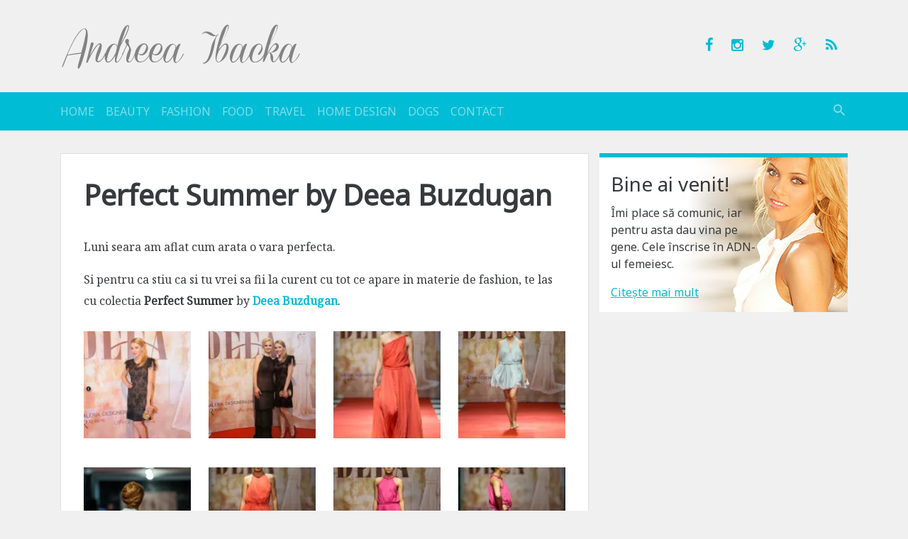

--- FILE ---
content_type: text/html; charset=UTF-8
request_url: https://andreeaibacka.ro/perfect-summer-by-deea-buzdugan/
body_size: 11344
content:

<!DOCTYPE html>
<html lang="en-US">
<head>
	<meta charset="UTF-8">
	<meta name="viewport" content="width=device-width, initial-scale=1, shrink-to-fit=no, user-scalable=no">
	<meta http-equiv="x-ua-compatible" content="ie=edge">

	<link rel="profile" href="https://gmpg.org/xfn/11">
	<link rel="pingback" href="https://andreeaibacka.ro/xmlrpc.php">
	<title>Perfect Summer by Deea Buzdugan &#8211; Andreea Ibacka</title>
<meta name='robots' content='max-image-preview:large' />
<link rel='dns-prefetch' href='//s.w.org' />
<link rel='dns-prefetch' href='//i0.wp.com' />
<link rel="alternate" type="application/rss+xml" title="Andreea Ibacka &raquo; Feed" href="https://andreeaibacka.ro/feed/" />
<link rel="alternate" type="application/rss+xml" title="Andreea Ibacka &raquo; Comments Feed" href="https://andreeaibacka.ro/comments/feed/" />
<link rel="alternate" type="application/rss+xml" title="Andreea Ibacka &raquo; Perfect Summer by Deea Buzdugan Comments Feed" href="https://andreeaibacka.ro/perfect-summer-by-deea-buzdugan/feed/" />
<link rel="stylesheet" href="https://andreeaibacka.ro/?w3tc_minify=a5ff7.css" media="all" />

<style id='wp-block-library-inline-css' type='text/css'>
.has-text-align-justify{text-align:justify;}
</style>
<link rel="stylesheet" href="https://andreeaibacka.ro/?w3tc_minify=d5ca8.css" media="all" />


<style id='global-styles-inline-css' type='text/css'>
body{--wp--preset--color--black: #000000;--wp--preset--color--cyan-bluish-gray: #abb8c3;--wp--preset--color--white: #ffffff;--wp--preset--color--pale-pink: #f78da7;--wp--preset--color--vivid-red: #cf2e2e;--wp--preset--color--luminous-vivid-orange: #ff6900;--wp--preset--color--luminous-vivid-amber: #fcb900;--wp--preset--color--light-green-cyan: #7bdcb5;--wp--preset--color--vivid-green-cyan: #00d084;--wp--preset--color--pale-cyan-blue: #8ed1fc;--wp--preset--color--vivid-cyan-blue: #0693e3;--wp--preset--color--vivid-purple: #9b51e0;--wp--preset--gradient--vivid-cyan-blue-to-vivid-purple: linear-gradient(135deg,rgba(6,147,227,1) 0%,rgb(155,81,224) 100%);--wp--preset--gradient--light-green-cyan-to-vivid-green-cyan: linear-gradient(135deg,rgb(122,220,180) 0%,rgb(0,208,130) 100%);--wp--preset--gradient--luminous-vivid-amber-to-luminous-vivid-orange: linear-gradient(135deg,rgba(252,185,0,1) 0%,rgba(255,105,0,1) 100%);--wp--preset--gradient--luminous-vivid-orange-to-vivid-red: linear-gradient(135deg,rgba(255,105,0,1) 0%,rgb(207,46,46) 100%);--wp--preset--gradient--very-light-gray-to-cyan-bluish-gray: linear-gradient(135deg,rgb(238,238,238) 0%,rgb(169,184,195) 100%);--wp--preset--gradient--cool-to-warm-spectrum: linear-gradient(135deg,rgb(74,234,220) 0%,rgb(151,120,209) 20%,rgb(207,42,186) 40%,rgb(238,44,130) 60%,rgb(251,105,98) 80%,rgb(254,248,76) 100%);--wp--preset--gradient--blush-light-purple: linear-gradient(135deg,rgb(255,206,236) 0%,rgb(152,150,240) 100%);--wp--preset--gradient--blush-bordeaux: linear-gradient(135deg,rgb(254,205,165) 0%,rgb(254,45,45) 50%,rgb(107,0,62) 100%);--wp--preset--gradient--luminous-dusk: linear-gradient(135deg,rgb(255,203,112) 0%,rgb(199,81,192) 50%,rgb(65,88,208) 100%);--wp--preset--gradient--pale-ocean: linear-gradient(135deg,rgb(255,245,203) 0%,rgb(182,227,212) 50%,rgb(51,167,181) 100%);--wp--preset--gradient--electric-grass: linear-gradient(135deg,rgb(202,248,128) 0%,rgb(113,206,126) 100%);--wp--preset--gradient--midnight: linear-gradient(135deg,rgb(2,3,129) 0%,rgb(40,116,252) 100%);--wp--preset--duotone--dark-grayscale: url('#wp-duotone-dark-grayscale');--wp--preset--duotone--grayscale: url('#wp-duotone-grayscale');--wp--preset--duotone--purple-yellow: url('#wp-duotone-purple-yellow');--wp--preset--duotone--blue-red: url('#wp-duotone-blue-red');--wp--preset--duotone--midnight: url('#wp-duotone-midnight');--wp--preset--duotone--magenta-yellow: url('#wp-duotone-magenta-yellow');--wp--preset--duotone--purple-green: url('#wp-duotone-purple-green');--wp--preset--duotone--blue-orange: url('#wp-duotone-blue-orange');--wp--preset--font-size--small: 13px;--wp--preset--font-size--medium: 20px;--wp--preset--font-size--large: 36px;--wp--preset--font-size--x-large: 42px;}.has-black-color{color: var(--wp--preset--color--black) !important;}.has-cyan-bluish-gray-color{color: var(--wp--preset--color--cyan-bluish-gray) !important;}.has-white-color{color: var(--wp--preset--color--white) !important;}.has-pale-pink-color{color: var(--wp--preset--color--pale-pink) !important;}.has-vivid-red-color{color: var(--wp--preset--color--vivid-red) !important;}.has-luminous-vivid-orange-color{color: var(--wp--preset--color--luminous-vivid-orange) !important;}.has-luminous-vivid-amber-color{color: var(--wp--preset--color--luminous-vivid-amber) !important;}.has-light-green-cyan-color{color: var(--wp--preset--color--light-green-cyan) !important;}.has-vivid-green-cyan-color{color: var(--wp--preset--color--vivid-green-cyan) !important;}.has-pale-cyan-blue-color{color: var(--wp--preset--color--pale-cyan-blue) !important;}.has-vivid-cyan-blue-color{color: var(--wp--preset--color--vivid-cyan-blue) !important;}.has-vivid-purple-color{color: var(--wp--preset--color--vivid-purple) !important;}.has-black-background-color{background-color: var(--wp--preset--color--black) !important;}.has-cyan-bluish-gray-background-color{background-color: var(--wp--preset--color--cyan-bluish-gray) !important;}.has-white-background-color{background-color: var(--wp--preset--color--white) !important;}.has-pale-pink-background-color{background-color: var(--wp--preset--color--pale-pink) !important;}.has-vivid-red-background-color{background-color: var(--wp--preset--color--vivid-red) !important;}.has-luminous-vivid-orange-background-color{background-color: var(--wp--preset--color--luminous-vivid-orange) !important;}.has-luminous-vivid-amber-background-color{background-color: var(--wp--preset--color--luminous-vivid-amber) !important;}.has-light-green-cyan-background-color{background-color: var(--wp--preset--color--light-green-cyan) !important;}.has-vivid-green-cyan-background-color{background-color: var(--wp--preset--color--vivid-green-cyan) !important;}.has-pale-cyan-blue-background-color{background-color: var(--wp--preset--color--pale-cyan-blue) !important;}.has-vivid-cyan-blue-background-color{background-color: var(--wp--preset--color--vivid-cyan-blue) !important;}.has-vivid-purple-background-color{background-color: var(--wp--preset--color--vivid-purple) !important;}.has-black-border-color{border-color: var(--wp--preset--color--black) !important;}.has-cyan-bluish-gray-border-color{border-color: var(--wp--preset--color--cyan-bluish-gray) !important;}.has-white-border-color{border-color: var(--wp--preset--color--white) !important;}.has-pale-pink-border-color{border-color: var(--wp--preset--color--pale-pink) !important;}.has-vivid-red-border-color{border-color: var(--wp--preset--color--vivid-red) !important;}.has-luminous-vivid-orange-border-color{border-color: var(--wp--preset--color--luminous-vivid-orange) !important;}.has-luminous-vivid-amber-border-color{border-color: var(--wp--preset--color--luminous-vivid-amber) !important;}.has-light-green-cyan-border-color{border-color: var(--wp--preset--color--light-green-cyan) !important;}.has-vivid-green-cyan-border-color{border-color: var(--wp--preset--color--vivid-green-cyan) !important;}.has-pale-cyan-blue-border-color{border-color: var(--wp--preset--color--pale-cyan-blue) !important;}.has-vivid-cyan-blue-border-color{border-color: var(--wp--preset--color--vivid-cyan-blue) !important;}.has-vivid-purple-border-color{border-color: var(--wp--preset--color--vivid-purple) !important;}.has-vivid-cyan-blue-to-vivid-purple-gradient-background{background: var(--wp--preset--gradient--vivid-cyan-blue-to-vivid-purple) !important;}.has-light-green-cyan-to-vivid-green-cyan-gradient-background{background: var(--wp--preset--gradient--light-green-cyan-to-vivid-green-cyan) !important;}.has-luminous-vivid-amber-to-luminous-vivid-orange-gradient-background{background: var(--wp--preset--gradient--luminous-vivid-amber-to-luminous-vivid-orange) !important;}.has-luminous-vivid-orange-to-vivid-red-gradient-background{background: var(--wp--preset--gradient--luminous-vivid-orange-to-vivid-red) !important;}.has-very-light-gray-to-cyan-bluish-gray-gradient-background{background: var(--wp--preset--gradient--very-light-gray-to-cyan-bluish-gray) !important;}.has-cool-to-warm-spectrum-gradient-background{background: var(--wp--preset--gradient--cool-to-warm-spectrum) !important;}.has-blush-light-purple-gradient-background{background: var(--wp--preset--gradient--blush-light-purple) !important;}.has-blush-bordeaux-gradient-background{background: var(--wp--preset--gradient--blush-bordeaux) !important;}.has-luminous-dusk-gradient-background{background: var(--wp--preset--gradient--luminous-dusk) !important;}.has-pale-ocean-gradient-background{background: var(--wp--preset--gradient--pale-ocean) !important;}.has-electric-grass-gradient-background{background: var(--wp--preset--gradient--electric-grass) !important;}.has-midnight-gradient-background{background: var(--wp--preset--gradient--midnight) !important;}.has-small-font-size{font-size: var(--wp--preset--font-size--small) !important;}.has-medium-font-size{font-size: var(--wp--preset--font-size--medium) !important;}.has-large-font-size{font-size: var(--wp--preset--font-size--large) !important;}.has-x-large-font-size{font-size: var(--wp--preset--font-size--x-large) !important;}
</style>
<link rel="stylesheet" href="https://andreeaibacka.ro/?w3tc_minify=8bf7c.css" media="all" />


<link rel="https://api.w.org/" href="https://andreeaibacka.ro/wp-json/" /><link rel="alternate" type="application/json" href="https://andreeaibacka.ro/wp-json/wp/v2/posts/9380" /><link rel="canonical" href="https://andreeaibacka.ro/perfect-summer-by-deea-buzdugan/" />
<link rel='shortlink' href='https://andreeaibacka.ro/?p=9380' />
<link rel="alternate" type="application/json+oembed" href="https://andreeaibacka.ro/wp-json/oembed/1.0/embed?url=https%3A%2F%2Fandreeaibacka.ro%2Fperfect-summer-by-deea-buzdugan%2F" />
<link rel="alternate" type="text/xml+oembed" href="https://andreeaibacka.ro/wp-json/oembed/1.0/embed?url=https%3A%2F%2Fandreeaibacka.ro%2Fperfect-summer-by-deea-buzdugan%2F&#038;format=xml" />
	<link rel="shortcut icon" href="https://andreeaibacka.ro/wp-content/themes/andreeapatrascu.ro/assets/imgs/favicon.ico">
	<script>
		// analitycs api
		(function(i,s,o,g,r,a,m){i['GoogleAnalyticsObject']=r;i[r]=i[r]||function(){
		(i[r].q=i[r].q||[]).push(arguments)},i[r].l=1*new Date();a=s.createElement(o),
		m=s.getElementsByTagName(o)[0];a.async=1;a.src=g;m.parentNode.insertBefore(a,m)
		})(window,document,'script','//www.google-analytics.com/analytics.js','ga');
		ga('create', 'UA-10581153-2', 'auto');
		ga('send', 'pageview');
	</script>
</head>

<body class="post-template-default single single-post postid-9380 single-format-standard">

<a href="#content" class="sr-only sr-only-focusable">Sari la conținut</a>

<header class="site-header container hidden-md-down" role="banner">

			<div class="site-title"><a href="https://andreeaibacka.ro/" rel="home" class="navbar-brand">Andreea Ibacka</a></div>
			<p class="site-description">blog oficial</p>
	
	<ul class="list-inline site-social">
		<li class="list-inline-item"><a href="https://www.facebook.com/AndreeaIbacka" target="_blank" rel="nofollow external"><i class="icon-facebook"></i></a></li>
		<li class="list-inline-item"><a href="https://www.instagram.com/andreeaibacka/" target="_blank" rel="nofollow external"><i class="icon-instagram"></i></a></li>
		<li class="list-inline-item"><a href="https://twitter.com/andreeapatrascu" target="_blank" rel="nofollow external"><i class="icon-twitter"></i></a></li>
		<li class="list-inline-item"><a href="https://plus.google.com/u/0/100993628169320326812/" target="_blank" rel="nofollow external"><i class="icon-google-plus"></i></a></li>
		<li class="list-inline-item"><a href="https://andreeaibacka.ro/feed/rss/" target="_blank"><i class="icon-feed"></i></a></li>
	</ul>

</header>

<nav class="site-nav navbar navbar-dark navbar-sticky-top bg-primary sticky"><div class="container">

	<div class="hidden-md-up clearfix">
		<button class="navbar-toggler float-xs-left" type="button" data-toggle="collapse" data-target="#collapsing-navbar"><i class="icon-menu"></i></button>
		<button class="navbar-toggler float-xs-right" type="button" data-toggle="collapse" data-target="#collapsing-search"><i class="icon-search"></i></button>
		<a href="https://andreeaibacka.ro/" rel="home" class="navbar-brand d-block mx-auto">Andreea Ibacka</a>
	</div>

	<div class="collapse collapse-navbar navbar-toggleable-sm" id="collapsing-navbar">
		<a href="https://andreeaibacka.ro/" rel="home" class="navbar-brand hidden-sm-down hidden-lg-up">Andreea Ibacka</a>
		<ul id="menu-main" class="nav navbar-nav"><li id="menu-item-20296" class="menu-item menu-item-type-custom menu-item-object-custom menu-item-home nav-item menu-item-20296"><a title="Home" href="https://andreeaibacka.ro/" class="nav-link">Home</a></li>
<li id="menu-item-20643" class="menu-item menu-item-type-taxonomy menu-item-object-category nav-item menu-item-20643"><a title="Beauty" href="https://andreeaibacka.ro/category/frumusete/" class="nav-link">Beauty</a></li>
<li id="menu-item-20642" class="menu-item menu-item-type-taxonomy menu-item-object-category current-post-ancestor current-menu-parent current-post-parent nav-item menu-item-20642"><a title="Fashion" href="https://andreeaibacka.ro/category/fashion/" class="nav-link">Fashion</a></li>
<li id="menu-item-20644" class="menu-item menu-item-type-taxonomy menu-item-object-category nav-item menu-item-20644"><a title="Food" href="https://andreeaibacka.ro/category/mancare/" class="nav-link">Food</a></li>
<li id="menu-item-20645" class="menu-item menu-item-type-taxonomy menu-item-object-category nav-item menu-item-20645"><a title="Travel" href="https://andreeaibacka.ro/category/calatorii/" class="nav-link">Travel</a></li>
<li id="menu-item-23471" class="menu-item menu-item-type-taxonomy menu-item-object-category nav-item menu-item-23471"><a title="Home Design" href="https://andreeaibacka.ro/category/design-interior/" class="nav-link">Home Design</a></li>
<li id="menu-item-23472" class="menu-item menu-item-type-taxonomy menu-item-object-category nav-item menu-item-23472"><a title="Dogs" href="https://andreeaibacka.ro/category/caini/" class="nav-link">Dogs</a></li>
<li id="menu-item-20298" class="menu-item menu-item-type-post_type menu-item-object-page nav-item menu-item-20298"><a title="Contact" href="https://andreeaibacka.ro/contact/" class="nav-link">Contact</a></li>
</ul>		<div class="nav navbar-nav float-sm-right hidden-sm-down">
			<button type="button" class="btn btn-link nav-item nav-link nav-link-search" data-toggle="collapse" data-target="#collapsing-search"><i class="icon-search"></i></button>
		</div>
	</div>

	<div class="collapse collapse-search" id="collapsing-search">
		<form action="https://andreeaibacka.ro/" method="get" role="search" class="form-Search">
			<div class="input-group input-group-lg">
				<input type="text" name="s" value="" placeholder="caută aici..." class="form-control">
				<span class="input-group-btn">
					<button type="button" class="btn btn-link" data-toggle="collapse" data-target="#collapsing-search"><i class="icon-close"></i></button>
				</span>
			</div>
		</form>
	</div>

</div></nav>
<div id="content" class="site-wrap container" tabindex="-1">

	
	<div class="row">

	<main class="site-content col-lg-8" role="main">
<article id="post-9380" class="card post-9380 post type-post status-publish format-standard hentry category-fashion tag-colectia-perfect-summer tag-deea-buzdugan tag-designeri-romani tag-eveniment tag-eveniment-de-lansare tag-eveniment-monden tag-perfect-summer tag-perfect-summer-by-deea-buzdugan tag-prezentare-de-moda tag-roberta-enache tag-rochii tag-rochii-de-nunta tag-rochii-de-ocazie tag-rochii-de-seara">

	
	<div class="card-block">

		<header class="entry-header">
			<h1 class="card-title entry-title">Perfect Summer by Deea Buzdugan</h1>		</header>

		<div class="card-text entry-content"><p>Luni seara am aflat cum arata o vara perfecta.</p>
<p>Si pentru ca stiu ca si tu vrei sa fii la curent cu tot ce apare in materie de fashion, te las cu colectia <strong>Perfect Summer</strong> by <a href="http://deea-buzdugan.ro/" target="_blank"><strong>Deea Buzdugan</strong></a>.</p>
<div id='gallery-1' class='gallery galleryid-9380 gallery-columns-4 gallery-size-thumbnail'><figure class='gallery-item'>
			<div class='gallery-icon portrait'>
				<a href='https://i0.wp.com/andreeaibacka.ro/wp-content/uploads/2013/05/1.-Andreea-Ibacka-la-Prezentare-colectie-Deea-Buzdugan.jpg?ssl=1'><img width="150" height="150" src="https://i0.wp.com/andreeaibacka.ro/wp-content/uploads/2013/05/1.-Andreea-Ibacka-la-Prezentare-colectie-Deea-Buzdugan.jpg?resize=150%2C150&amp;ssl=1" class="attachment-thumbnail size-thumbnail" alt="" loading="lazy" srcset="https://i0.wp.com/andreeaibacka.ro/wp-content/uploads/2013/05/1.-Andreea-Ibacka-la-Prezentare-colectie-Deea-Buzdugan.jpg?resize=150%2C150&amp;ssl=1 150w, https://i0.wp.com/andreeaibacka.ro/wp-content/uploads/2013/05/1.-Andreea-Ibacka-la-Prezentare-colectie-Deea-Buzdugan.jpg?zoom=2&amp;resize=150%2C150&amp;ssl=1 300w, https://i0.wp.com/andreeaibacka.ro/wp-content/uploads/2013/05/1.-Andreea-Ibacka-la-Prezentare-colectie-Deea-Buzdugan.jpg?zoom=3&amp;resize=150%2C150&amp;ssl=1 450w" sizes="(max-width: 150px) 100vw, 150px" /></a>
			</div></figure><figure class='gallery-item'>
			<div class='gallery-icon portrait'>
				<a href='https://i0.wp.com/andreeaibacka.ro/wp-content/uploads/2013/05/2.-Prezentare-Deea-Buzdugan-10.jpg?ssl=1'><img width="150" height="150" src="https://i0.wp.com/andreeaibacka.ro/wp-content/uploads/2013/05/2.-Prezentare-Deea-Buzdugan-10.jpg?resize=150%2C150&amp;ssl=1" class="attachment-thumbnail size-thumbnail" alt="" loading="lazy" srcset="https://i0.wp.com/andreeaibacka.ro/wp-content/uploads/2013/05/2.-Prezentare-Deea-Buzdugan-10.jpg?resize=150%2C150&amp;ssl=1 150w, https://i0.wp.com/andreeaibacka.ro/wp-content/uploads/2013/05/2.-Prezentare-Deea-Buzdugan-10.jpg?zoom=2&amp;resize=150%2C150&amp;ssl=1 300w, https://i0.wp.com/andreeaibacka.ro/wp-content/uploads/2013/05/2.-Prezentare-Deea-Buzdugan-10.jpg?zoom=3&amp;resize=150%2C150&amp;ssl=1 450w" sizes="(max-width: 150px) 100vw, 150px" /></a>
			</div></figure><figure class='gallery-item'>
			<div class='gallery-icon portrait'>
				<a href='https://i0.wp.com/andreeaibacka.ro/wp-content/uploads/2013/05/Prezentare-Deea-Buzdugan-112.jpg?ssl=1'><img width="150" height="150" src="https://i0.wp.com/andreeaibacka.ro/wp-content/uploads/2013/05/Prezentare-Deea-Buzdugan-112.jpg?resize=150%2C150&amp;ssl=1" class="attachment-thumbnail size-thumbnail" alt="" loading="lazy" srcset="https://i0.wp.com/andreeaibacka.ro/wp-content/uploads/2013/05/Prezentare-Deea-Buzdugan-112.jpg?resize=150%2C150&amp;ssl=1 150w, https://i0.wp.com/andreeaibacka.ro/wp-content/uploads/2013/05/Prezentare-Deea-Buzdugan-112.jpg?zoom=2&amp;resize=150%2C150&amp;ssl=1 300w" sizes="(max-width: 150px) 100vw, 150px" /></a>
			</div></figure><figure class='gallery-item'>
			<div class='gallery-icon portrait'>
				<a href='https://i0.wp.com/andreeaibacka.ro/wp-content/uploads/2013/05/Prezentare-Deea-Buzdugan-24.jpg?ssl=1'><img width="150" height="150" src="https://i0.wp.com/andreeaibacka.ro/wp-content/uploads/2013/05/Prezentare-Deea-Buzdugan-24.jpg?resize=150%2C150&amp;ssl=1" class="attachment-thumbnail size-thumbnail" alt="" loading="lazy" srcset="https://i0.wp.com/andreeaibacka.ro/wp-content/uploads/2013/05/Prezentare-Deea-Buzdugan-24.jpg?resize=150%2C150&amp;ssl=1 150w, https://i0.wp.com/andreeaibacka.ro/wp-content/uploads/2013/05/Prezentare-Deea-Buzdugan-24.jpg?zoom=2&amp;resize=150%2C150&amp;ssl=1 300w, https://i0.wp.com/andreeaibacka.ro/wp-content/uploads/2013/05/Prezentare-Deea-Buzdugan-24.jpg?zoom=3&amp;resize=150%2C150&amp;ssl=1 450w" sizes="(max-width: 150px) 100vw, 150px" /></a>
			</div></figure><figure class='gallery-item'>
			<div class='gallery-icon landscape'>
				<a href='https://i0.wp.com/andreeaibacka.ro/wp-content/uploads/2013/05/Prezentare-Deea-Buzdugan-32.jpg?ssl=1'><img width="150" height="150" src="https://i0.wp.com/andreeaibacka.ro/wp-content/uploads/2013/05/Prezentare-Deea-Buzdugan-32.jpg?resize=150%2C150&amp;ssl=1" class="attachment-thumbnail size-thumbnail" alt="" loading="lazy" srcset="https://i0.wp.com/andreeaibacka.ro/wp-content/uploads/2013/05/Prezentare-Deea-Buzdugan-32.jpg?resize=150%2C150&amp;ssl=1 150w, https://i0.wp.com/andreeaibacka.ro/wp-content/uploads/2013/05/Prezentare-Deea-Buzdugan-32.jpg?zoom=2&amp;resize=150%2C150&amp;ssl=1 300w, https://i0.wp.com/andreeaibacka.ro/wp-content/uploads/2013/05/Prezentare-Deea-Buzdugan-32.jpg?zoom=3&amp;resize=150%2C150&amp;ssl=1 450w" sizes="(max-width: 150px) 100vw, 150px" /></a>
			</div></figure><figure class='gallery-item'>
			<div class='gallery-icon portrait'>
				<a href='https://i0.wp.com/andreeaibacka.ro/wp-content/uploads/2013/05/Prezentare-Deea-Buzdugan-42.jpg?ssl=1'><img width="150" height="150" src="https://i0.wp.com/andreeaibacka.ro/wp-content/uploads/2013/05/Prezentare-Deea-Buzdugan-42.jpg?resize=150%2C150&amp;ssl=1" class="attachment-thumbnail size-thumbnail" alt="" loading="lazy" srcset="https://i0.wp.com/andreeaibacka.ro/wp-content/uploads/2013/05/Prezentare-Deea-Buzdugan-42.jpg?resize=150%2C150&amp;ssl=1 150w, https://i0.wp.com/andreeaibacka.ro/wp-content/uploads/2013/05/Prezentare-Deea-Buzdugan-42.jpg?zoom=2&amp;resize=150%2C150&amp;ssl=1 300w, https://i0.wp.com/andreeaibacka.ro/wp-content/uploads/2013/05/Prezentare-Deea-Buzdugan-42.jpg?zoom=3&amp;resize=150%2C150&amp;ssl=1 450w" sizes="(max-width: 150px) 100vw, 150px" /></a>
			</div></figure><figure class='gallery-item'>
			<div class='gallery-icon portrait'>
				<a href='https://i0.wp.com/andreeaibacka.ro/wp-content/uploads/2013/05/Prezentare-Deea-Buzdugan-52.jpg?ssl=1'><img width="150" height="150" src="https://i0.wp.com/andreeaibacka.ro/wp-content/uploads/2013/05/Prezentare-Deea-Buzdugan-52.jpg?resize=150%2C150&amp;ssl=1" class="attachment-thumbnail size-thumbnail" alt="" loading="lazy" srcset="https://i0.wp.com/andreeaibacka.ro/wp-content/uploads/2013/05/Prezentare-Deea-Buzdugan-52.jpg?resize=150%2C150&amp;ssl=1 150w, https://i0.wp.com/andreeaibacka.ro/wp-content/uploads/2013/05/Prezentare-Deea-Buzdugan-52.jpg?zoom=2&amp;resize=150%2C150&amp;ssl=1 300w, https://i0.wp.com/andreeaibacka.ro/wp-content/uploads/2013/05/Prezentare-Deea-Buzdugan-52.jpg?zoom=3&amp;resize=150%2C150&amp;ssl=1 450w" sizes="(max-width: 150px) 100vw, 150px" /></a>
			</div></figure><figure class='gallery-item'>
			<div class='gallery-icon portrait'>
				<a href='https://i0.wp.com/andreeaibacka.ro/wp-content/uploads/2013/05/Prezentare-Deea-Buzdugan-62.jpg?ssl=1'><img width="150" height="150" src="https://i0.wp.com/andreeaibacka.ro/wp-content/uploads/2013/05/Prezentare-Deea-Buzdugan-62.jpg?resize=150%2C150&amp;ssl=1" class="attachment-thumbnail size-thumbnail" alt="" loading="lazy" srcset="https://i0.wp.com/andreeaibacka.ro/wp-content/uploads/2013/05/Prezentare-Deea-Buzdugan-62.jpg?resize=150%2C150&amp;ssl=1 150w, https://i0.wp.com/andreeaibacka.ro/wp-content/uploads/2013/05/Prezentare-Deea-Buzdugan-62.jpg?zoom=2&amp;resize=150%2C150&amp;ssl=1 300w, https://i0.wp.com/andreeaibacka.ro/wp-content/uploads/2013/05/Prezentare-Deea-Buzdugan-62.jpg?zoom=3&amp;resize=150%2C150&amp;ssl=1 450w" sizes="(max-width: 150px) 100vw, 150px" /></a>
			</div></figure><figure class='gallery-item'>
			<div class='gallery-icon portrait'>
				<a href='https://i0.wp.com/andreeaibacka.ro/wp-content/uploads/2013/05/Prezentare-Deea-Buzdugan-72.jpg?ssl=1'><img width="150" height="150" src="https://i0.wp.com/andreeaibacka.ro/wp-content/uploads/2013/05/Prezentare-Deea-Buzdugan-72.jpg?resize=150%2C150&amp;ssl=1" class="attachment-thumbnail size-thumbnail" alt="" loading="lazy" srcset="https://i0.wp.com/andreeaibacka.ro/wp-content/uploads/2013/05/Prezentare-Deea-Buzdugan-72.jpg?resize=150%2C150&amp;ssl=1 150w, https://i0.wp.com/andreeaibacka.ro/wp-content/uploads/2013/05/Prezentare-Deea-Buzdugan-72.jpg?zoom=2&amp;resize=150%2C150&amp;ssl=1 300w, https://i0.wp.com/andreeaibacka.ro/wp-content/uploads/2013/05/Prezentare-Deea-Buzdugan-72.jpg?zoom=3&amp;resize=150%2C150&amp;ssl=1 450w" sizes="(max-width: 150px) 100vw, 150px" /></a>
			</div></figure><figure class='gallery-item'>
			<div class='gallery-icon landscape'>
				<a href='https://i0.wp.com/andreeaibacka.ro/wp-content/uploads/2013/05/Prezentare-Deea-Buzdugan-82.jpg?ssl=1'><img width="150" height="150" src="https://i0.wp.com/andreeaibacka.ro/wp-content/uploads/2013/05/Prezentare-Deea-Buzdugan-82.jpg?resize=150%2C150&amp;ssl=1" class="attachment-thumbnail size-thumbnail" alt="" loading="lazy" srcset="https://i0.wp.com/andreeaibacka.ro/wp-content/uploads/2013/05/Prezentare-Deea-Buzdugan-82.jpg?resize=150%2C150&amp;ssl=1 150w, https://i0.wp.com/andreeaibacka.ro/wp-content/uploads/2013/05/Prezentare-Deea-Buzdugan-82.jpg?zoom=2&amp;resize=150%2C150&amp;ssl=1 300w, https://i0.wp.com/andreeaibacka.ro/wp-content/uploads/2013/05/Prezentare-Deea-Buzdugan-82.jpg?zoom=3&amp;resize=150%2C150&amp;ssl=1 450w" sizes="(max-width: 150px) 100vw, 150px" /></a>
			</div></figure><figure class='gallery-item'>
			<div class='gallery-icon portrait'>
				<a href='https://i0.wp.com/andreeaibacka.ro/wp-content/uploads/2013/05/Prezentare-Deea-Buzdugan-92.jpg?ssl=1'><img width="150" height="150" src="https://i0.wp.com/andreeaibacka.ro/wp-content/uploads/2013/05/Prezentare-Deea-Buzdugan-92.jpg?resize=150%2C150&amp;ssl=1" class="attachment-thumbnail size-thumbnail" alt="" loading="lazy" srcset="https://i0.wp.com/andreeaibacka.ro/wp-content/uploads/2013/05/Prezentare-Deea-Buzdugan-92.jpg?resize=150%2C150&amp;ssl=1 150w, https://i0.wp.com/andreeaibacka.ro/wp-content/uploads/2013/05/Prezentare-Deea-Buzdugan-92.jpg?zoom=2&amp;resize=150%2C150&amp;ssl=1 300w, https://i0.wp.com/andreeaibacka.ro/wp-content/uploads/2013/05/Prezentare-Deea-Buzdugan-92.jpg?zoom=3&amp;resize=150%2C150&amp;ssl=1 450w" sizes="(max-width: 150px) 100vw, 150px" /></a>
			</div></figure><figure class='gallery-item'>
			<div class='gallery-icon portrait'>
				<a href='https://i0.wp.com/andreeaibacka.ro/wp-content/uploads/2013/05/Prezentare-Deea-Buzdugan-104.jpg?ssl=1'><img width="150" height="150" src="https://i0.wp.com/andreeaibacka.ro/wp-content/uploads/2013/05/Prezentare-Deea-Buzdugan-104.jpg?resize=150%2C150&amp;ssl=1" class="attachment-thumbnail size-thumbnail" alt="" loading="lazy" srcset="https://i0.wp.com/andreeaibacka.ro/wp-content/uploads/2013/05/Prezentare-Deea-Buzdugan-104.jpg?resize=150%2C150&amp;ssl=1 150w, https://i0.wp.com/andreeaibacka.ro/wp-content/uploads/2013/05/Prezentare-Deea-Buzdugan-104.jpg?zoom=2&amp;resize=150%2C150&amp;ssl=1 300w, https://i0.wp.com/andreeaibacka.ro/wp-content/uploads/2013/05/Prezentare-Deea-Buzdugan-104.jpg?zoom=3&amp;resize=150%2C150&amp;ssl=1 450w" sizes="(max-width: 150px) 100vw, 150px" /></a>
			</div></figure><figure class='gallery-item'>
			<div class='gallery-icon portrait'>
				<a href='https://i0.wp.com/andreeaibacka.ro/wp-content/uploads/2013/05/Prezentare-Deea-Buzdugan-113.jpg?ssl=1'><img width="150" height="150" src="https://i0.wp.com/andreeaibacka.ro/wp-content/uploads/2013/05/Prezentare-Deea-Buzdugan-113.jpg?resize=150%2C150&amp;ssl=1" class="attachment-thumbnail size-thumbnail" alt="" loading="lazy" srcset="https://i0.wp.com/andreeaibacka.ro/wp-content/uploads/2013/05/Prezentare-Deea-Buzdugan-113.jpg?resize=150%2C150&amp;ssl=1 150w, https://i0.wp.com/andreeaibacka.ro/wp-content/uploads/2013/05/Prezentare-Deea-Buzdugan-113.jpg?zoom=2&amp;resize=150%2C150&amp;ssl=1 300w, https://i0.wp.com/andreeaibacka.ro/wp-content/uploads/2013/05/Prezentare-Deea-Buzdugan-113.jpg?zoom=3&amp;resize=150%2C150&amp;ssl=1 450w" sizes="(max-width: 150px) 100vw, 150px" /></a>
			</div></figure><figure class='gallery-item'>
			<div class='gallery-icon portrait'>
				<a href='https://i0.wp.com/andreeaibacka.ro/wp-content/uploads/2013/05/Prezentare-Deea-Buzdugan-122.jpg?ssl=1'><img width="150" height="150" src="https://i0.wp.com/andreeaibacka.ro/wp-content/uploads/2013/05/Prezentare-Deea-Buzdugan-122.jpg?resize=150%2C150&amp;ssl=1" class="attachment-thumbnail size-thumbnail" alt="" loading="lazy" srcset="https://i0.wp.com/andreeaibacka.ro/wp-content/uploads/2013/05/Prezentare-Deea-Buzdugan-122.jpg?resize=150%2C150&amp;ssl=1 150w, https://i0.wp.com/andreeaibacka.ro/wp-content/uploads/2013/05/Prezentare-Deea-Buzdugan-122.jpg?zoom=2&amp;resize=150%2C150&amp;ssl=1 300w, https://i0.wp.com/andreeaibacka.ro/wp-content/uploads/2013/05/Prezentare-Deea-Buzdugan-122.jpg?zoom=3&amp;resize=150%2C150&amp;ssl=1 450w" sizes="(max-width: 150px) 100vw, 150px" /></a>
			</div></figure><figure class='gallery-item'>
			<div class='gallery-icon portrait'>
				<a href='https://i0.wp.com/andreeaibacka.ro/wp-content/uploads/2013/05/Prezentare-Deea-Buzdugan-132.jpg?ssl=1'><img width="150" height="150" src="https://i0.wp.com/andreeaibacka.ro/wp-content/uploads/2013/05/Prezentare-Deea-Buzdugan-132.jpg?resize=150%2C150&amp;ssl=1" class="attachment-thumbnail size-thumbnail" alt="" loading="lazy" srcset="https://i0.wp.com/andreeaibacka.ro/wp-content/uploads/2013/05/Prezentare-Deea-Buzdugan-132.jpg?resize=150%2C150&amp;ssl=1 150w, https://i0.wp.com/andreeaibacka.ro/wp-content/uploads/2013/05/Prezentare-Deea-Buzdugan-132.jpg?zoom=2&amp;resize=150%2C150&amp;ssl=1 300w, https://i0.wp.com/andreeaibacka.ro/wp-content/uploads/2013/05/Prezentare-Deea-Buzdugan-132.jpg?zoom=3&amp;resize=150%2C150&amp;ssl=1 450w" sizes="(max-width: 150px) 100vw, 150px" /></a>
			</div></figure><figure class='gallery-item'>
			<div class='gallery-icon portrait'>
				<a href='https://i0.wp.com/andreeaibacka.ro/wp-content/uploads/2013/05/Prezentare-Deea-Buzdugan-142.jpg?ssl=1'><img width="150" height="150" src="https://i0.wp.com/andreeaibacka.ro/wp-content/uploads/2013/05/Prezentare-Deea-Buzdugan-142.jpg?resize=150%2C150&amp;ssl=1" class="attachment-thumbnail size-thumbnail" alt="" loading="lazy" srcset="https://i0.wp.com/andreeaibacka.ro/wp-content/uploads/2013/05/Prezentare-Deea-Buzdugan-142.jpg?resize=150%2C150&amp;ssl=1 150w, https://i0.wp.com/andreeaibacka.ro/wp-content/uploads/2013/05/Prezentare-Deea-Buzdugan-142.jpg?zoom=2&amp;resize=150%2C150&amp;ssl=1 300w, https://i0.wp.com/andreeaibacka.ro/wp-content/uploads/2013/05/Prezentare-Deea-Buzdugan-142.jpg?zoom=3&amp;resize=150%2C150&amp;ssl=1 450w" sizes="(max-width: 150px) 100vw, 150px" /></a>
			</div></figure><figure class='gallery-item'>
			<div class='gallery-icon landscape'>
				<a href='https://i0.wp.com/andreeaibacka.ro/wp-content/uploads/2013/05/Prezentare-Deea-Buzdugan-152.jpg?ssl=1'><img width="150" height="150" src="https://i0.wp.com/andreeaibacka.ro/wp-content/uploads/2013/05/Prezentare-Deea-Buzdugan-152.jpg?resize=150%2C150&amp;ssl=1" class="attachment-thumbnail size-thumbnail" alt="" loading="lazy" srcset="https://i0.wp.com/andreeaibacka.ro/wp-content/uploads/2013/05/Prezentare-Deea-Buzdugan-152.jpg?resize=150%2C150&amp;ssl=1 150w, https://i0.wp.com/andreeaibacka.ro/wp-content/uploads/2013/05/Prezentare-Deea-Buzdugan-152.jpg?zoom=2&amp;resize=150%2C150&amp;ssl=1 300w, https://i0.wp.com/andreeaibacka.ro/wp-content/uploads/2013/05/Prezentare-Deea-Buzdugan-152.jpg?zoom=3&amp;resize=150%2C150&amp;ssl=1 450w" sizes="(max-width: 150px) 100vw, 150px" /></a>
			</div></figure><figure class='gallery-item'>
			<div class='gallery-icon portrait'>
				<a href='https://i0.wp.com/andreeaibacka.ro/wp-content/uploads/2013/05/Prezentare-Deea-Buzdugan-162.jpg?ssl=1'><img width="150" height="150" src="https://i0.wp.com/andreeaibacka.ro/wp-content/uploads/2013/05/Prezentare-Deea-Buzdugan-162.jpg?resize=150%2C150&amp;ssl=1" class="attachment-thumbnail size-thumbnail" alt="" loading="lazy" srcset="https://i0.wp.com/andreeaibacka.ro/wp-content/uploads/2013/05/Prezentare-Deea-Buzdugan-162.jpg?resize=150%2C150&amp;ssl=1 150w, https://i0.wp.com/andreeaibacka.ro/wp-content/uploads/2013/05/Prezentare-Deea-Buzdugan-162.jpg?zoom=2&amp;resize=150%2C150&amp;ssl=1 300w, https://i0.wp.com/andreeaibacka.ro/wp-content/uploads/2013/05/Prezentare-Deea-Buzdugan-162.jpg?zoom=3&amp;resize=150%2C150&amp;ssl=1 450w" sizes="(max-width: 150px) 100vw, 150px" /></a>
			</div></figure><figure class='gallery-item'>
			<div class='gallery-icon portrait'>
				<a href='https://i0.wp.com/andreeaibacka.ro/wp-content/uploads/2013/05/Prezentare-Deea-Buzdugan-172.jpg?ssl=1'><img width="150" height="150" src="https://i0.wp.com/andreeaibacka.ro/wp-content/uploads/2013/05/Prezentare-Deea-Buzdugan-172.jpg?resize=150%2C150&amp;ssl=1" class="attachment-thumbnail size-thumbnail" alt="" loading="lazy" srcset="https://i0.wp.com/andreeaibacka.ro/wp-content/uploads/2013/05/Prezentare-Deea-Buzdugan-172.jpg?resize=150%2C150&amp;ssl=1 150w, https://i0.wp.com/andreeaibacka.ro/wp-content/uploads/2013/05/Prezentare-Deea-Buzdugan-172.jpg?zoom=2&amp;resize=150%2C150&amp;ssl=1 300w, https://i0.wp.com/andreeaibacka.ro/wp-content/uploads/2013/05/Prezentare-Deea-Buzdugan-172.jpg?zoom=3&amp;resize=150%2C150&amp;ssl=1 450w" sizes="(max-width: 150px) 100vw, 150px" /></a>
			</div></figure><figure class='gallery-item'>
			<div class='gallery-icon portrait'>
				<a href='https://i0.wp.com/andreeaibacka.ro/wp-content/uploads/2013/05/Prezentare-Deea-Buzdugan-182.jpg?ssl=1'><img width="150" height="150" src="https://i0.wp.com/andreeaibacka.ro/wp-content/uploads/2013/05/Prezentare-Deea-Buzdugan-182.jpg?resize=150%2C150&amp;ssl=1" class="attachment-thumbnail size-thumbnail" alt="" loading="lazy" srcset="https://i0.wp.com/andreeaibacka.ro/wp-content/uploads/2013/05/Prezentare-Deea-Buzdugan-182.jpg?resize=150%2C150&amp;ssl=1 150w, https://i0.wp.com/andreeaibacka.ro/wp-content/uploads/2013/05/Prezentare-Deea-Buzdugan-182.jpg?zoom=2&amp;resize=150%2C150&amp;ssl=1 300w, https://i0.wp.com/andreeaibacka.ro/wp-content/uploads/2013/05/Prezentare-Deea-Buzdugan-182.jpg?zoom=3&amp;resize=150%2C150&amp;ssl=1 450w" sizes="(max-width: 150px) 100vw, 150px" /></a>
			</div></figure><figure class='gallery-item'>
			<div class='gallery-icon portrait'>
				<a href='https://i0.wp.com/andreeaibacka.ro/wp-content/uploads/2013/05/Prezentare-Deea-Buzdugan-192.jpg?ssl=1'><img width="150" height="150" src="https://i0.wp.com/andreeaibacka.ro/wp-content/uploads/2013/05/Prezentare-Deea-Buzdugan-192.jpg?resize=150%2C150&amp;ssl=1" class="attachment-thumbnail size-thumbnail" alt="" loading="lazy" srcset="https://i0.wp.com/andreeaibacka.ro/wp-content/uploads/2013/05/Prezentare-Deea-Buzdugan-192.jpg?resize=150%2C150&amp;ssl=1 150w, https://i0.wp.com/andreeaibacka.ro/wp-content/uploads/2013/05/Prezentare-Deea-Buzdugan-192.jpg?zoom=2&amp;resize=150%2C150&amp;ssl=1 300w, https://i0.wp.com/andreeaibacka.ro/wp-content/uploads/2013/05/Prezentare-Deea-Buzdugan-192.jpg?zoom=3&amp;resize=150%2C150&amp;ssl=1 450w" sizes="(max-width: 150px) 100vw, 150px" /></a>
			</div></figure><figure class='gallery-item'>
			<div class='gallery-icon portrait'>
				<a href='https://i0.wp.com/andreeaibacka.ro/wp-content/uploads/2013/05/Prezentare-Deea-Buzdugan-202.jpg?ssl=1'><img width="150" height="150" src="https://i0.wp.com/andreeaibacka.ro/wp-content/uploads/2013/05/Prezentare-Deea-Buzdugan-202.jpg?resize=150%2C150&amp;ssl=1" class="attachment-thumbnail size-thumbnail" alt="" loading="lazy" srcset="https://i0.wp.com/andreeaibacka.ro/wp-content/uploads/2013/05/Prezentare-Deea-Buzdugan-202.jpg?resize=150%2C150&amp;ssl=1 150w, https://i0.wp.com/andreeaibacka.ro/wp-content/uploads/2013/05/Prezentare-Deea-Buzdugan-202.jpg?zoom=2&amp;resize=150%2C150&amp;ssl=1 300w, https://i0.wp.com/andreeaibacka.ro/wp-content/uploads/2013/05/Prezentare-Deea-Buzdugan-202.jpg?zoom=3&amp;resize=150%2C150&amp;ssl=1 450w" sizes="(max-width: 150px) 100vw, 150px" /></a>
			</div></figure><figure class='gallery-item'>
			<div class='gallery-icon landscape'>
				<a href='https://i0.wp.com/andreeaibacka.ro/wp-content/uploads/2013/05/Prezentare-Deea-Buzdugan-212.jpg?ssl=1'><img width="150" height="150" src="https://i0.wp.com/andreeaibacka.ro/wp-content/uploads/2013/05/Prezentare-Deea-Buzdugan-212.jpg?resize=150%2C150&amp;ssl=1" class="attachment-thumbnail size-thumbnail" alt="" loading="lazy" srcset="https://i0.wp.com/andreeaibacka.ro/wp-content/uploads/2013/05/Prezentare-Deea-Buzdugan-212.jpg?resize=150%2C150&amp;ssl=1 150w, https://i0.wp.com/andreeaibacka.ro/wp-content/uploads/2013/05/Prezentare-Deea-Buzdugan-212.jpg?zoom=2&amp;resize=150%2C150&amp;ssl=1 300w, https://i0.wp.com/andreeaibacka.ro/wp-content/uploads/2013/05/Prezentare-Deea-Buzdugan-212.jpg?zoom=3&amp;resize=150%2C150&amp;ssl=1 450w" sizes="(max-width: 150px) 100vw, 150px" /></a>
			</div></figure><figure class='gallery-item'>
			<div class='gallery-icon landscape'>
				<a href='https://i0.wp.com/andreeaibacka.ro/wp-content/uploads/2013/05/Prezentare-Deea-Buzdugan-222.jpg?ssl=1'><img width="150" height="150" src="https://i0.wp.com/andreeaibacka.ro/wp-content/uploads/2013/05/Prezentare-Deea-Buzdugan-222.jpg?resize=150%2C150&amp;ssl=1" class="attachment-thumbnail size-thumbnail" alt="" loading="lazy" srcset="https://i0.wp.com/andreeaibacka.ro/wp-content/uploads/2013/05/Prezentare-Deea-Buzdugan-222.jpg?resize=150%2C150&amp;ssl=1 150w, https://i0.wp.com/andreeaibacka.ro/wp-content/uploads/2013/05/Prezentare-Deea-Buzdugan-222.jpg?zoom=2&amp;resize=150%2C150&amp;ssl=1 300w, https://i0.wp.com/andreeaibacka.ro/wp-content/uploads/2013/05/Prezentare-Deea-Buzdugan-222.jpg?zoom=3&amp;resize=150%2C150&amp;ssl=1 450w" sizes="(max-width: 150px) 100vw, 150px" /></a>
			</div></figure>
		</div>

<ul class="list-inline list-social">
		<li class="list-inline-item"><div class="btn btn-social btn-facebook" role="button">Share pe Facebook</div></li>
		<li class="list-inline-item"><div class="btn btn-social btn-google-plus" role="button">Google+</div></li>
		<li class="list-inline-item"><div data-txt="Perfect Summer by Deea Buzdugan" class="btn btn-social btn-twitter" role="button">Twitter</div></li>
	</ul></div>

	</div>

	<footer class="card-footer text-muted entry-footer">
		
	<ul class="list-inline">

		<li class="list-inline-item"><i class="icon-timer"></i> <time datetime="2013-05-31T11:34:41+03:00">31.05.2013</time></li>

		<li class="list-inline-item"><i class="icon-folder"></i> <a href="https://andreeaibacka.ro/category/fashion/" rel="category tag">Fashion</a></li>
					<li class="list-inline-item"><i class="icon-comment"></i> <a href="https://andreeaibacka.ro/perfect-summer-by-deea-buzdugan/#comments">7 comentarii</a></li>
		
	</ul>

	<ul class="list-inline"><li class="list-inline-item"><a href="https://andreeaibacka.ro/tag/colectia-perfect-summer/" rel="tag">colectia Perfect Summer</a></li><li class="list-inline-item"><a href="https://andreeaibacka.ro/tag/deea-buzdugan/" rel="tag">Deea Buzdugan</a></li><li class="list-inline-item"><a href="https://andreeaibacka.ro/tag/designeri-romani/" rel="tag">designeri romani</a></li><li class="list-inline-item"><a href="https://andreeaibacka.ro/tag/eveniment/" rel="tag">eveniment</a></li><li class="list-inline-item"><a href="https://andreeaibacka.ro/tag/eveniment-de-lansare/" rel="tag">eveniment de lansare</a></li></ul>
	</footer>

</article><div class='yarpp yarpp-related yarpp-related-website yarpp-template-yarpp-template-andreeapatrascu.ro_'>
<!-- YARPP List -->
<h3>Related posts:</h3><ol>
<li><a href="https://andreeaibacka.ro/ne-vedem-la-unirii/" rel="bookmark" title="Ne vedem la Unirii!">Ne vedem la Unirii!</a></li>
<li><a href="https://andreeaibacka.ro/gala-hhc-romania/" rel="bookmark" title="Gala HHC Romania">Gala HHC Romania</a></li>
<li><a href="https://andreeaibacka.ro/premiile-gopo-2013-rochia/" rel="bookmark" title="Premiile Gopo 2013 &#8211; rochia">Premiile Gopo 2013 &#8211; rochia</a></li>
</ol>
</div>




<div id="comments" class="comments-area card">



	
		<div class="card-header">7 comentarii despre "Perfect Summer by Deea Buzdugan"</div>

		<div class="card-block">

			
			<ol class="comment-list">		<li id="comment-15490" class="comment even thread-even depth-1">
			<article id="div-comment-15490" class="comment-body">
				<footer class="comment-meta">
					<div class="comment-author vcard">
						<img alt='' src='https://secure.gravatar.com/avatar/581096eee0819457f39ea3ea563d7380?s=56&#038;d=mm&#038;r=g' srcset='https://secure.gravatar.com/avatar/581096eee0819457f39ea3ea563d7380?s=112&#038;d=mm&#038;r=g 2x' class='avatar avatar-56 photo' height='56' width='56' loading='lazy'/>						<b class="fn">corina</b> <span class="says">says:</span>					</div><!-- .comment-author -->

					<div class="comment-metadata">
						<a href="https://andreeaibacka.ro/perfect-summer-by-deea-buzdugan/#comment-15490"><time datetime="2013-05-31T13:15:51+03:00">31.05.2013 at 13:15</time></a>					</div><!-- .comment-metadata -->

									</footer><!-- .comment-meta -->

				<div class="comment-content">
					<p>Buna Andreea, imi poti spune te rog, daca rochitele se pot comanda si online cumva? Multumesc</p>
				</div><!-- .comment-content -->

				<div class="reply"><a rel='nofollow' class='comment-reply-link' href='https://andreeaibacka.ro/perfect-summer-by-deea-buzdugan/?replytocom=15490#respond' data-commentid="15490" data-postid="9380" data-belowelement="div-comment-15490" data-respondelement="respond" data-replyto="Reply to corina" aria-label='Reply to corina'>Reply</a></div>			</article><!-- .comment-body -->
		</li><!-- #comment-## -->
		<li id="comment-15491" class="comment odd alt thread-odd thread-alt depth-1">
			<article id="div-comment-15491" class="comment-body">
				<footer class="comment-meta">
					<div class="comment-author vcard">
						<img alt='' src='https://secure.gravatar.com/avatar/ba890217ede36049d57086d75beb6280?s=56&#038;d=mm&#038;r=g' srcset='https://secure.gravatar.com/avatar/ba890217ede36049d57086d75beb6280?s=112&#038;d=mm&#038;r=g 2x' class='avatar avatar-56 photo' height='56' width='56' loading='lazy'/>						<b class="fn"><a href='http://laptopnews.ro' rel='external nofollow ugc' class='url'>Roxana</a></b> <span class="says">says:</span>					</div><!-- .comment-author -->

					<div class="comment-metadata">
						<a href="https://andreeaibacka.ro/perfect-summer-by-deea-buzdugan/#comment-15491"><time datetime="2013-05-31T13:35:39+03:00">31.05.2013 at 13:35</time></a>					</div><!-- .comment-metadata -->

									</footer><!-- .comment-meta -->

				<div class="comment-content">
					<p>O colectie spectaculoasa! 🙂</p>
				</div><!-- .comment-content -->

				<div class="reply"><a rel='nofollow' class='comment-reply-link' href='https://andreeaibacka.ro/perfect-summer-by-deea-buzdugan/?replytocom=15491#respond' data-commentid="15491" data-postid="9380" data-belowelement="div-comment-15491" data-respondelement="respond" data-replyto="Reply to Roxana" aria-label='Reply to Roxana'>Reply</a></div>			</article><!-- .comment-body -->
		</li><!-- #comment-## -->
		<li id="comment-15493" class="comment even thread-even depth-1">
			<article id="div-comment-15493" class="comment-body">
				<footer class="comment-meta">
					<div class="comment-author vcard">
						<img alt='' src='https://secure.gravatar.com/avatar/340fe5d8a8702453da8de32c75ddffa9?s=56&#038;d=mm&#038;r=g' srcset='https://secure.gravatar.com/avatar/340fe5d8a8702453da8de32c75ddffa9?s=112&#038;d=mm&#038;r=g 2x' class='avatar avatar-56 photo' height='56' width='56' loading='lazy'/>						<b class="fn">Veronica</b> <span class="says">says:</span>					</div><!-- .comment-author -->

					<div class="comment-metadata">
						<a href="https://andreeaibacka.ro/perfect-summer-by-deea-buzdugan/#comment-15493"><time datetime="2013-05-31T15:01:24+03:00">31.05.2013 at 15:01</time></a>					</div><!-- .comment-metadata -->

									</footer><!-- .comment-meta -->

				<div class="comment-content">
					<p>O ador pe Deea Buzdugan, imi plac foarte mult creatiile ei iar culorile pe care le foloseste sunt dementiale; tie iti sta foarte bine in aceasta rochie. Astept mai multe detalii despre petrecerea Viva de aseara si poze, bineinteles. Te pup</p>
				</div><!-- .comment-content -->

				<div class="reply"><a rel='nofollow' class='comment-reply-link' href='https://andreeaibacka.ro/perfect-summer-by-deea-buzdugan/?replytocom=15493#respond' data-commentid="15493" data-postid="9380" data-belowelement="div-comment-15493" data-respondelement="respond" data-replyto="Reply to Veronica" aria-label='Reply to Veronica'>Reply</a></div>			</article><!-- .comment-body -->
		</li><!-- #comment-## -->
		<li id="comment-15522" class="comment odd alt thread-odd thread-alt depth-1">
			<article id="div-comment-15522" class="comment-body">
				<footer class="comment-meta">
					<div class="comment-author vcard">
						<img alt='' src='https://secure.gravatar.com/avatar/1e1751c076225a3c2f017fe578503ff0?s=56&#038;d=mm&#038;r=g' srcset='https://secure.gravatar.com/avatar/1e1751c076225a3c2f017fe578503ff0?s=112&#038;d=mm&#038;r=g 2x' class='avatar avatar-56 photo' height='56' width='56' loading='lazy'/>						<b class="fn"><a href='http://www.lachicboutique.ro' rel='external nofollow ugc' class='url'>La Chic Boutique</a></b> <span class="says">says:</span>					</div><!-- .comment-author -->

					<div class="comment-metadata">
						<a href="https://andreeaibacka.ro/perfect-summer-by-deea-buzdugan/#comment-15522"><time datetime="2013-06-01T21:11:27+03:00">01.06.2013 at 21:11</time></a>					</div><!-- .comment-metadata -->

									</footer><!-- .comment-meta -->

				<div class="comment-content">
					<p>Cea mai frumoasa cred ca este rochia purtata de tine la party Viva!<br />
<a href="http://www.lachicboutique.ro/petrecerea-viva-14-ani/" rel="nofollow ugc">http://www.lachicboutique.ro/petrecerea-viva-14-ani/</a></p>
				</div><!-- .comment-content -->

				<div class="reply"><a rel='nofollow' class='comment-reply-link' href='https://andreeaibacka.ro/perfect-summer-by-deea-buzdugan/?replytocom=15522#respond' data-commentid="15522" data-postid="9380" data-belowelement="div-comment-15522" data-respondelement="respond" data-replyto="Reply to La Chic Boutique" aria-label='Reply to La Chic Boutique'>Reply</a></div>			</article><!-- .comment-body -->
		</li><!-- #comment-## -->
		<li id="comment-15534" class="comment even thread-even depth-1 parent">
			<article id="div-comment-15534" class="comment-body">
				<footer class="comment-meta">
					<div class="comment-author vcard">
						<img alt='' src='https://secure.gravatar.com/avatar/65cd9c2602606f07c85eb93c67849887?s=56&#038;d=mm&#038;r=g' srcset='https://secure.gravatar.com/avatar/65cd9c2602606f07c85eb93c67849887?s=112&#038;d=mm&#038;r=g 2x' class='avatar avatar-56 photo' height='56' width='56' loading='lazy'/>						<b class="fn">Andreea</b> <span class="says">says:</span>					</div><!-- .comment-author -->

					<div class="comment-metadata">
						<a href="https://andreeaibacka.ro/perfect-summer-by-deea-buzdugan/#comment-15534"><time datetime="2013-06-02T16:18:30+03:00">02.06.2013 at 16:18</time></a>					</div><!-- .comment-metadata -->

									</footer><!-- .comment-meta -->

				<div class="comment-content">
					<p>Andreeeeea !!! Cabral TE IUBESTEEEEE 😀 , n-a uitat !!! Uita-te la el pe blog 😀 😀  😀</p>
				</div><!-- .comment-content -->

				<div class="reply"><a rel='nofollow' class='comment-reply-link' href='https://andreeaibacka.ro/perfect-summer-by-deea-buzdugan/?replytocom=15534#respond' data-commentid="15534" data-postid="9380" data-belowelement="div-comment-15534" data-respondelement="respond" data-replyto="Reply to Andreea" aria-label='Reply to Andreea'>Reply</a></div>			</article><!-- .comment-body -->
		<ol class="children">
		<li id="comment-15554" class="comment odd alt depth-2">
			<article id="div-comment-15554" class="comment-body">
				<footer class="comment-meta">
					<div class="comment-author vcard">
						<img alt='' src='https://secure.gravatar.com/avatar/25e0f5f5e3332e82a4a7fb5b47cdb757?s=56&#038;d=mm&#038;r=g' srcset='https://secure.gravatar.com/avatar/25e0f5f5e3332e82a4a7fb5b47cdb757?s=112&#038;d=mm&#038;r=g 2x' class='avatar avatar-56 photo' height='56' width='56' loading='lazy'/>						<b class="fn">Alina</b> <span class="says">says:</span>					</div><!-- .comment-author -->

					<div class="comment-metadata">
						<a href="https://andreeaibacka.ro/perfect-summer-by-deea-buzdugan/#comment-15554"><time datetime="2013-06-03T08:09:33+03:00">03.06.2013 at 08:09</time></a>					</div><!-- .comment-metadata -->

									</footer><!-- .comment-meta -->

				<div class="comment-content">
					<p>idem, idem, idem, idem! si tu pa el, si tu pa el!<br />
felicitari voua!</p>
				</div><!-- .comment-content -->

							</article><!-- .comment-body -->
		</li><!-- #comment-## -->
</ol><!-- .children -->
</li><!-- #comment-## -->
		<li id="comment-15536" class="comment even thread-odd thread-alt depth-1">
			<article id="div-comment-15536" class="comment-body">
				<footer class="comment-meta">
					<div class="comment-author vcard">
						<img alt='' src='https://secure.gravatar.com/avatar/93362f7903d707a28698bf3defa06e89?s=56&#038;d=mm&#038;r=g' srcset='https://secure.gravatar.com/avatar/93362f7903d707a28698bf3defa06e89?s=112&#038;d=mm&#038;r=g 2x' class='avatar avatar-56 photo' height='56' width='56' loading='lazy'/>						<b class="fn">Ruxi</b> <span class="says">says:</span>					</div><!-- .comment-author -->

					<div class="comment-metadata">
						<a href="https://andreeaibacka.ro/perfect-summer-by-deea-buzdugan/#comment-15536"><time datetime="2013-06-02T18:03:27+03:00">02.06.2013 at 18:03</time></a>					</div><!-- .comment-metadata -->

									</footer><!-- .comment-meta -->

				<div class="comment-content">
					<p>Cabral te iubeste&#8230; Ce frumos</p>
				</div><!-- .comment-content -->

				<div class="reply"><a rel='nofollow' class='comment-reply-link' href='https://andreeaibacka.ro/perfect-summer-by-deea-buzdugan/?replytocom=15536#respond' data-commentid="15536" data-postid="9380" data-belowelement="div-comment-15536" data-respondelement="respond" data-replyto="Reply to Ruxi" aria-label='Reply to Ruxi'>Reply</a></div>			</article><!-- .comment-body -->
		</li><!-- #comment-## -->
</ol>

			
		</div>

	


	


	<div class="card-block">	<div id="respond" class="comment-respond">
		<h3 id="reply-title" class="comment-reply-title">Trimite comentariul tău <small><a rel="nofollow" id="cancel-comment-reply-link" href="/perfect-summer-by-deea-buzdugan/#respond" style="display:none;"><i class="icon-close"></i></a></small></h3><form action="https://andreeaibacka.ro/wp-comments-post.php" method="post" id="commentform" class="comment-form" novalidate><p class="comment-notes"><span id="email-notes">Your email address will not be published.</span> <span class="required-field-message" aria-hidden="true">Required fields are marked <span class="required" aria-hidden="true">*</span></span></p><p class="comment-form-comment"><label for="comment">Comment <span class="required" aria-hidden="true">*</span></label> <textarea id="comment" name="comment" cols="45" rows="8" maxlength="65525" required></textarea></p><p class="comment-form-author"><label for="author">Name <span class="required" aria-hidden="true">*</span></label> <input id="author" name="author" type="text" value="" size="30" maxlength="245" required /></p>
<p class="comment-form-email"><label for="email">Email <span class="required" aria-hidden="true">*</span></label> <input id="email" name="email" type="email" value="" size="30" maxlength="100" aria-describedby="email-notes" required /></p>
<p class="comment-form-url"><label for="url">Website</label> <input id="url" name="url" type="url" value="" size="30" maxlength="200" /></p>
<p class="form-submit"><input name="submit" type="submit" id="submit" class="submit" value="Trimite comentariul" /> <input type='hidden' name='comment_post_ID' value='9380' id='comment_post_ID' />
<input type='hidden' name='comment_parent' id='comment_parent' value='0' />
</p><p style="display: none;"><input type="hidden" id="akismet_comment_nonce" name="akismet_comment_nonce" value="59d097c9e5" /></p><p style="display: none !important;" class="akismet-fields-container" data-prefix="ak_"><label>&#916;<textarea name="ak_hp_textarea" cols="45" rows="8" maxlength="100"></textarea></label><input type="hidden" id="ak_js_1" name="ak_js" value="157"/><script>document.getElementById( "ak_js_1" ).setAttribute( "value", ( new Date() ).getTime() );</script></p></form>	</div><!-- #respond -->
	</div>


</div></main>

	
<aside class="site-sidebar col-lg-4" role="complementary"><section id="welcome-2" class="widget widget_welcome"><header class="widget-title">Bine ai venit!</header>
			<p>Îmi place să comunic, iar pentru asta dau vina pe gene. Cele înscrise în ADN-ul femeiesc.</p>

			<a href="https://andreeaibacka.ro/despre-mine/">Citește mai mult</a></section><section id="text-2" class="widget widget_text">			<div class="textwidget"><div class="fb-page" data-href="https://www.facebook.com/AndreeaIbacka" data-small-header="false" data-adapt-container-width="true" data-hide-cover="false" data-show-facepile="true" data-show-posts="false"><div class="fb-xfbml-parse-ignore"><blockquote cite="https://www.facebook.com/AndreeaIbacka"><a href="https://www.facebook.com/AndreeaIbacka">Andreea Ibacka</a></blockquote></div></div></div>
		</section><section id="text-3" class="widget widget_text">			<div class="textwidget"><img src="https://i0.wp.com/andreeaibacka.ro/ads/300x300-badge-avon-2016.jpg" alt="Best Beauty Blog 2016" data-recalc-dims="1">

<hr>

<a href="http://www.runningmag.ro/" target="_blank" title="runningmag.ro" rel="external noopener"><img src="https://i0.wp.com/andreeaibacka.ro/ads/300x250-runningmag.ro-26012018.png" alt="runningmag.ro" data-recalc-dims="1"></a>

<hr>

<a href="http://www.zambetsisuflet.ro/doneaza/sustine-actiunile-noastre-redirectionand-o-parte-din-impozit-este-usor-gratis-si-eficient/" target="_blank" title="zambetsisuflet.ro" rel="external noopener"><img src="https://i0.wp.com/andreeaibacka.ro/ads/125x125-zambetsisuflet.ro.gif" alt="zambet si suflet" data-recalc-dims="1"></a>

<hr>

<a href="http://www.laptopz.ro/" target="_blank" rel="noopener"><img src="https://i0.wp.com/andreeaibacka.ro/ads/300x240-laptopz.png" alt="laptopz" data-recalc-dims="1"></a></div>
		</section><section id="latest-2" class="widget widget-latest visible-md visible-lg">				<header class="widget-title">Articole recente</header>				<ul class="list-articles">
					<li>
													<figure class="img-responsive"><a href="https://andreeaibacka.ro/4-jocuri-pentru-prescolari-cu-animale-de-plus/" class="img-responsive-item"><img width="400" height="600" src="https://i0.wp.com/andreeaibacka.ro/wp-content/uploads/2023/09/Andreea-Ibacka-animale-exotice-Penny-06.jpg?fit=400%2C600&amp;ssl=1" class="attachment-800x600 size-800x600 wp-post-image" alt="" loading="lazy" srcset="https://i0.wp.com/andreeaibacka.ro/wp-content/uploads/2023/09/Andreea-Ibacka-animale-exotice-Penny-06.jpg?w=709&amp;ssl=1 709w, https://i0.wp.com/andreeaibacka.ro/wp-content/uploads/2023/09/Andreea-Ibacka-animale-exotice-Penny-06.jpg?resize=664%2C996&amp;ssl=1 664w, https://i0.wp.com/andreeaibacka.ro/wp-content/uploads/2023/09/Andreea-Ibacka-animale-exotice-Penny-06.jpg?resize=683%2C1024&amp;ssl=1 683w" sizes="(max-width: 400px) 100vw, 400px" /></a></figure>
												<div class="entry-title"><a href="https://andreeaibacka.ro/4-jocuri-pentru-prescolari-cu-animale-de-plus/" title="4 jocuri pentru preșcolari cu animale de pluș.">4 jocuri pentru preșcolari cu animale de pluș.</a></div>
					</li><li>
													<figure class="img-responsive"><a href="https://andreeaibacka.ro/lunch-with-a-view/" class="img-responsive-item"><img width="397" height="264" src="https://i0.wp.com/andreeaibacka.ro/wp-content/uploads/2023/03/Captură-de-ecran-din-2023-03-21-la-20.58.17.png?fit=397%2C264&amp;ssl=1" class="attachment-800x600 size-800x600 wp-post-image" alt="" loading="lazy" /></a></figure>
												<div class="entry-title"><a href="https://andreeaibacka.ro/lunch-with-a-view/" title="Lunch with a view!">Lunch with a view!</a></div>
					</li><li>
													<figure class="img-responsive"><a href="https://andreeaibacka.ro/puterea-prieteniei/" class="img-responsive-item"><img width="397" height="311" src="https://i0.wp.com/andreeaibacka.ro/wp-content/uploads/2023/03/Captură-de-ecran-din-2023-03-21-la-22.25.57.png?fit=397%2C311&amp;ssl=1" class="attachment-800x600 size-800x600 wp-post-image" alt="" loading="lazy" /></a></figure>
												<div class="entry-title"><a href="https://andreeaibacka.ro/puterea-prieteniei/" title="Puterea prieteniei.">Puterea prieteniei.</a></div>
					</li>				</ul>
			</section><section id="archives-5" class="widget widget_archive"><header class="widget-title">Archives</header>		<label class="screen-reader-text" for="archives-dropdown-5">Archives</label>
		<select id="archives-dropdown-5" name="archive-dropdown">
			
			<option value="">Select Month</option>
				<option value='https://andreeaibacka.ro/2023/09/'> September 2023 </option>
	<option value='https://andreeaibacka.ro/2023/03/'> March 2023 </option>
	<option value='https://andreeaibacka.ro/2023/02/'> February 2023 </option>
	<option value='https://andreeaibacka.ro/2022/05/'> May 2022 </option>
	<option value='https://andreeaibacka.ro/2022/04/'> April 2022 </option>
	<option value='https://andreeaibacka.ro/2022/02/'> February 2022 </option>
	<option value='https://andreeaibacka.ro/2022/01/'> January 2022 </option>
	<option value='https://andreeaibacka.ro/2021/12/'> December 2021 </option>
	<option value='https://andreeaibacka.ro/2021/11/'> November 2021 </option>
	<option value='https://andreeaibacka.ro/2021/02/'> February 2021 </option>
	<option value='https://andreeaibacka.ro/2020/12/'> December 2020 </option>
	<option value='https://andreeaibacka.ro/2020/11/'> November 2020 </option>
	<option value='https://andreeaibacka.ro/2020/09/'> September 2020 </option>
	<option value='https://andreeaibacka.ro/2020/08/'> August 2020 </option>
	<option value='https://andreeaibacka.ro/2020/07/'> July 2020 </option>
	<option value='https://andreeaibacka.ro/2020/06/'> June 2020 </option>
	<option value='https://andreeaibacka.ro/2020/05/'> May 2020 </option>
	<option value='https://andreeaibacka.ro/2020/03/'> March 2020 </option>
	<option value='https://andreeaibacka.ro/2020/02/'> February 2020 </option>
	<option value='https://andreeaibacka.ro/2020/01/'> January 2020 </option>
	<option value='https://andreeaibacka.ro/2019/12/'> December 2019 </option>
	<option value='https://andreeaibacka.ro/2019/11/'> November 2019 </option>
	<option value='https://andreeaibacka.ro/2019/10/'> October 2019 </option>
	<option value='https://andreeaibacka.ro/2019/08/'> August 2019 </option>
	<option value='https://andreeaibacka.ro/2019/07/'> July 2019 </option>
	<option value='https://andreeaibacka.ro/2019/06/'> June 2019 </option>
	<option value='https://andreeaibacka.ro/2019/05/'> May 2019 </option>
	<option value='https://andreeaibacka.ro/2019/04/'> April 2019 </option>
	<option value='https://andreeaibacka.ro/2019/03/'> March 2019 </option>
	<option value='https://andreeaibacka.ro/2019/02/'> February 2019 </option>
	<option value='https://andreeaibacka.ro/2019/01/'> January 2019 </option>
	<option value='https://andreeaibacka.ro/2018/12/'> December 2018 </option>
	<option value='https://andreeaibacka.ro/2018/11/'> November 2018 </option>
	<option value='https://andreeaibacka.ro/2018/10/'> October 2018 </option>
	<option value='https://andreeaibacka.ro/2018/09/'> September 2018 </option>
	<option value='https://andreeaibacka.ro/2018/08/'> August 2018 </option>
	<option value='https://andreeaibacka.ro/2018/07/'> July 2018 </option>
	<option value='https://andreeaibacka.ro/2018/06/'> June 2018 </option>
	<option value='https://andreeaibacka.ro/2018/03/'> March 2018 </option>
	<option value='https://andreeaibacka.ro/2018/02/'> February 2018 </option>
	<option value='https://andreeaibacka.ro/2018/01/'> January 2018 </option>
	<option value='https://andreeaibacka.ro/2017/12/'> December 2017 </option>
	<option value='https://andreeaibacka.ro/2017/11/'> November 2017 </option>
	<option value='https://andreeaibacka.ro/2017/10/'> October 2017 </option>
	<option value='https://andreeaibacka.ro/2017/09/'> September 2017 </option>
	<option value='https://andreeaibacka.ro/2017/08/'> August 2017 </option>
	<option value='https://andreeaibacka.ro/2017/07/'> July 2017 </option>
	<option value='https://andreeaibacka.ro/2017/06/'> June 2017 </option>
	<option value='https://andreeaibacka.ro/2017/05/'> May 2017 </option>
	<option value='https://andreeaibacka.ro/2017/04/'> April 2017 </option>
	<option value='https://andreeaibacka.ro/2017/03/'> March 2017 </option>
	<option value='https://andreeaibacka.ro/2017/02/'> February 2017 </option>
	<option value='https://andreeaibacka.ro/2017/01/'> January 2017 </option>
	<option value='https://andreeaibacka.ro/2016/12/'> December 2016 </option>
	<option value='https://andreeaibacka.ro/2016/11/'> November 2016 </option>
	<option value='https://andreeaibacka.ro/2016/10/'> October 2016 </option>
	<option value='https://andreeaibacka.ro/2016/09/'> September 2016 </option>
	<option value='https://andreeaibacka.ro/2016/08/'> August 2016 </option>
	<option value='https://andreeaibacka.ro/2016/07/'> July 2016 </option>
	<option value='https://andreeaibacka.ro/2016/06/'> June 2016 </option>
	<option value='https://andreeaibacka.ro/2016/05/'> May 2016 </option>
	<option value='https://andreeaibacka.ro/2016/04/'> April 2016 </option>
	<option value='https://andreeaibacka.ro/2016/03/'> March 2016 </option>
	<option value='https://andreeaibacka.ro/2016/02/'> February 2016 </option>
	<option value='https://andreeaibacka.ro/2016/01/'> January 2016 </option>
	<option value='https://andreeaibacka.ro/2015/12/'> December 2015 </option>
	<option value='https://andreeaibacka.ro/2015/11/'> November 2015 </option>
	<option value='https://andreeaibacka.ro/2015/10/'> October 2015 </option>
	<option value='https://andreeaibacka.ro/2015/09/'> September 2015 </option>
	<option value='https://andreeaibacka.ro/2015/08/'> August 2015 </option>
	<option value='https://andreeaibacka.ro/2015/07/'> July 2015 </option>
	<option value='https://andreeaibacka.ro/2015/06/'> June 2015 </option>
	<option value='https://andreeaibacka.ro/2015/05/'> May 2015 </option>
	<option value='https://andreeaibacka.ro/2015/04/'> April 2015 </option>
	<option value='https://andreeaibacka.ro/2015/03/'> March 2015 </option>
	<option value='https://andreeaibacka.ro/2015/02/'> February 2015 </option>
	<option value='https://andreeaibacka.ro/2015/01/'> January 2015 </option>
	<option value='https://andreeaibacka.ro/2014/12/'> December 2014 </option>
	<option value='https://andreeaibacka.ro/2014/11/'> November 2014 </option>
	<option value='https://andreeaibacka.ro/2014/10/'> October 2014 </option>
	<option value='https://andreeaibacka.ro/2014/09/'> September 2014 </option>
	<option value='https://andreeaibacka.ro/2014/08/'> August 2014 </option>
	<option value='https://andreeaibacka.ro/2014/07/'> July 2014 </option>
	<option value='https://andreeaibacka.ro/2014/06/'> June 2014 </option>
	<option value='https://andreeaibacka.ro/2014/05/'> May 2014 </option>
	<option value='https://andreeaibacka.ro/2014/04/'> April 2014 </option>
	<option value='https://andreeaibacka.ro/2014/03/'> March 2014 </option>
	<option value='https://andreeaibacka.ro/2014/02/'> February 2014 </option>
	<option value='https://andreeaibacka.ro/2014/01/'> January 2014 </option>
	<option value='https://andreeaibacka.ro/2013/12/'> December 2013 </option>
	<option value='https://andreeaibacka.ro/2013/11/'> November 2013 </option>
	<option value='https://andreeaibacka.ro/2013/10/'> October 2013 </option>
	<option value='https://andreeaibacka.ro/2013/09/'> September 2013 </option>
	<option value='https://andreeaibacka.ro/2013/08/'> August 2013 </option>
	<option value='https://andreeaibacka.ro/2013/07/'> July 2013 </option>
	<option value='https://andreeaibacka.ro/2013/06/'> June 2013 </option>
	<option value='https://andreeaibacka.ro/2013/05/'> May 2013 </option>
	<option value='https://andreeaibacka.ro/2013/04/'> April 2013 </option>
	<option value='https://andreeaibacka.ro/2013/03/'> March 2013 </option>
	<option value='https://andreeaibacka.ro/2013/02/'> February 2013 </option>
	<option value='https://andreeaibacka.ro/2013/01/'> January 2013 </option>
	<option value='https://andreeaibacka.ro/2012/12/'> December 2012 </option>
	<option value='https://andreeaibacka.ro/2012/11/'> November 2012 </option>
	<option value='https://andreeaibacka.ro/2012/10/'> October 2012 </option>
	<option value='https://andreeaibacka.ro/2012/09/'> September 2012 </option>
	<option value='https://andreeaibacka.ro/2012/08/'> August 2012 </option>
	<option value='https://andreeaibacka.ro/2012/07/'> July 2012 </option>
	<option value='https://andreeaibacka.ro/2012/06/'> June 2012 </option>
	<option value='https://andreeaibacka.ro/2012/05/'> May 2012 </option>
	<option value='https://andreeaibacka.ro/2012/04/'> April 2012 </option>
	<option value='https://andreeaibacka.ro/2012/03/'> March 2012 </option>
	<option value='https://andreeaibacka.ro/2012/02/'> February 2012 </option>
	<option value='https://andreeaibacka.ro/2012/01/'> January 2012 </option>
	<option value='https://andreeaibacka.ro/2011/12/'> December 2011 </option>
	<option value='https://andreeaibacka.ro/2011/11/'> November 2011 </option>
	<option value='https://andreeaibacka.ro/2011/10/'> October 2011 </option>
	<option value='https://andreeaibacka.ro/2011/09/'> September 2011 </option>
	<option value='https://andreeaibacka.ro/2011/08/'> August 2011 </option>
	<option value='https://andreeaibacka.ro/2011/07/'> July 2011 </option>
	<option value='https://andreeaibacka.ro/2011/06/'> June 2011 </option>
	<option value='https://andreeaibacka.ro/2011/05/'> May 2011 </option>
	<option value='https://andreeaibacka.ro/2011/04/'> April 2011 </option>
	<option value='https://andreeaibacka.ro/2011/03/'> March 2011 </option>
	<option value='https://andreeaibacka.ro/2011/02/'> February 2011 </option>
	<option value='https://andreeaibacka.ro/2011/01/'> January 2011 </option>
	<option value='https://andreeaibacka.ro/2010/12/'> December 2010 </option>
	<option value='https://andreeaibacka.ro/2010/11/'> November 2010 </option>
	<option value='https://andreeaibacka.ro/2010/10/'> October 2010 </option>
	<option value='https://andreeaibacka.ro/2010/09/'> September 2010 </option>
	<option value='https://andreeaibacka.ro/2010/08/'> August 2010 </option>
	<option value='https://andreeaibacka.ro/2010/07/'> July 2010 </option>
	<option value='https://andreeaibacka.ro/2010/06/'> June 2010 </option>
	<option value='https://andreeaibacka.ro/2010/05/'> May 2010 </option>

		</select>

<script type="text/javascript">
/* <![CDATA[ */
(function() {
	var dropdown = document.getElementById( "archives-dropdown-5" );
	function onSelectChange() {
		if ( dropdown.options[ dropdown.selectedIndex ].value !== '' ) {
			document.location.href = this.options[ this.selectedIndex ].value;
		}
	}
	dropdown.onchange = onSelectChange;
})();
/* ]]> */
</script>
			</section><section id="tag_cloud-2" class="widget widget_tag_cloud"><header class="widget-title">Categories</header><div class="tagcloud"><a href="https://andreeaibacka.ro/category/animale/" class="tag-cloud-link tag-link-1582 tag-link-position-1" style="font-size: 9.6746411483254pt;" aria-label="Animale (6 items)">Animale</a>
<a href="https://andreeaibacka.ro/category/bijuterii/" class="tag-cloud-link tag-link-1296 tag-link-position-2" style="font-size: 8pt;" aria-label="Bijuterii (3 items)">Bijuterii</a>
<a href="https://andreeaibacka.ro/category/calatorii/" class="tag-cloud-link tag-link-91 tag-link-position-3" style="font-size: 15.435406698565pt;" aria-label="Calatorii (50 items)">Calatorii</a>
<a href="https://andreeaibacka.ro/category/caritate/" class="tag-cloud-link tag-link-1179 tag-link-position-4" style="font-size: 10.679425837321pt;" aria-label="Caritate (9 items)">Caritate</a>
<a href="https://andreeaibacka.ro/category/casa-ibacka/" class="tag-cloud-link tag-link-2231 tag-link-position-5" style="font-size: 12.019138755981pt;" aria-label="Casa Ibacka (15 items)">Casa Ibacka</a>
<a href="https://andreeaibacka.ro/category/concurs-2/" class="tag-cloud-link tag-link-1433 tag-link-position-6" style="font-size: 14.430622009569pt;" aria-label="Concurs (35 items)">Concurs</a>
<a href="https://andreeaibacka.ro/category/copii/" class="tag-cloud-link tag-link-7032 tag-link-position-7" style="font-size: 12.555023923445pt;" aria-label="Copii (18 items)">Copii</a>
<a href="https://andreeaibacka.ro/category/copilarie/" class="tag-cloud-link tag-link-97 tag-link-position-8" style="font-size: 8.6698564593301pt;" aria-label="Copilarie (4 items)">Copilarie</a>
<a href="https://andreeaibacka.ro/category/cumparaturi/" class="tag-cloud-link tag-link-6420 tag-link-position-9" style="font-size: 10.344497607656pt;" aria-label="cumparaturi (8 items)">cumparaturi</a>
<a href="https://andreeaibacka.ro/category/curatenie/" class="tag-cloud-link tag-link-182 tag-link-position-10" style="font-size: 11.215311004785pt;" aria-label="Curatenie (11 items)">Curatenie</a>
<a href="https://andreeaibacka.ro/category/caini/" class="tag-cloud-link tag-link-6590 tag-link-position-11" style="font-size: 11.885167464115pt;" aria-label="Câini (14 items)">Câini</a>
<a href="https://andreeaibacka.ro/category/dansez-pentru-tine/" class="tag-cloud-link tag-link-670 tag-link-position-12" style="font-size: 11.684210526316pt;" aria-label="Dansez pentru tine (13 items)">Dansez pentru tine</a>
<a href="https://andreeaibacka.ro/category/de-casa/" class="tag-cloud-link tag-link-1509 tag-link-position-13" style="font-size: 10.679425837321pt;" aria-label="De casa (9 items)">De casa</a>
<a href="https://andreeaibacka.ro/category/de-cuplu-2/" class="tag-cloud-link tag-link-1450 tag-link-position-14" style="font-size: 14.095693779904pt;" aria-label="De cuplu (31 items)">De cuplu</a>
<a href="https://andreeaibacka.ro/category/design-interior/" class="tag-cloud-link tag-link-6208 tag-link-position-15" style="font-size: 11.885167464115pt;" aria-label="Design interior (14 items)">Design interior</a>
<a href="https://andreeaibacka.ro/category/de-suflet/" class="tag-cloud-link tag-link-3594 tag-link-position-16" style="font-size: 10.679425837321pt;" aria-label="De suflet (9 items)">De suflet</a>
<a href="https://andreeaibacka.ro/category/distractie/" class="tag-cloud-link tag-link-37 tag-link-position-17" style="font-size: 9.2057416267943pt;" aria-label="Distractie (5 items)">Distractie</a>
<a href="https://andreeaibacka.ro/category/educatie/" class="tag-cloud-link tag-link-3102 tag-link-position-18" style="font-size: 8pt;" aria-label="Educatie (3 items)">Educatie</a>
<a href="https://andreeaibacka.ro/category/emisiuni-tv/" class="tag-cloud-link tag-link-2230 tag-link-position-19" style="font-size: 12.555023923445pt;" aria-label="Emisiuni TV (18 items)">Emisiuni TV</a>
<a href="https://andreeaibacka.ro/category/evenimente/" class="tag-cloud-link tag-link-395 tag-link-position-20" style="font-size: 15.502392344498pt;" aria-label="Evenimente (51 items)">Evenimente</a>
<a href="https://andreeaibacka.ro/category/familie/" class="tag-cloud-link tag-link-140 tag-link-position-21" style="font-size: 14.832535885167pt;" aria-label="Familie (41 items)">Familie</a>
<a href="https://andreeaibacka.ro/category/fashion/" class="tag-cloud-link tag-link-607 tag-link-position-22" style="font-size: 19.186602870813pt;" aria-label="Fashion (187 items)">Fashion</a>
<a href="https://andreeaibacka.ro/category/film/" class="tag-cloud-link tag-link-436 tag-link-position-23" style="font-size: 14.497607655502pt;" aria-label="Film (36 items)">Film</a>
<a href="https://andreeaibacka.ro/category/frumusete/" class="tag-cloud-link tag-link-109 tag-link-position-24" style="font-size: 19.320574162679pt;" aria-label="Frumusete (196 items)">Frumusete</a>
<a href="https://andreeaibacka.ro/category/gadget/" class="tag-cloud-link tag-link-1059 tag-link-position-25" style="font-size: 9.6746411483254pt;" aria-label="Gadget (6 items)">Gadget</a>
<a href="https://andreeaibacka.ro/category/general/" class="tag-cloud-link tag-link-1 tag-link-position-26" style="font-size: 22pt;" aria-label="General (488 items)">General</a>
<a href="https://andreeaibacka.ro/category/seriale-tv/ingeri-pierduti/" class="tag-cloud-link tag-link-2138 tag-link-position-27" style="font-size: 8pt;" aria-label="Ingeri pierduti (3 items)">Ingeri pierduti</a>
<a href="https://andreeaibacka.ro/category/lifestyle/" class="tag-cloud-link tag-link-5823 tag-link-position-28" style="font-size: 15.904306220096pt;" aria-label="Lifestyle (59 items)">Lifestyle</a>
<a href="https://andreeaibacka.ro/category/mancare/" class="tag-cloud-link tag-link-20 tag-link-position-29" style="font-size: 16.306220095694pt;" aria-label="Mancare (68 items)">Mancare</a>
<a href="https://andreeaibacka.ro/category/masini/" class="tag-cloud-link tag-link-25 tag-link-position-30" style="font-size: 10.679425837321pt;" aria-label="Masini (9 items)">Masini</a>
<a href="https://andreeaibacka.ro/category/muzica/" class="tag-cloud-link tag-link-39 tag-link-position-31" style="font-size: 12.956937799043pt;" aria-label="Muzica (21 items)">Muzica</a>
<a href="https://andreeaibacka.ro/category/noi-doi/" class="tag-cloud-link tag-link-1441 tag-link-position-32" style="font-size: 9.2057416267943pt;" aria-label="Noi doi (5 items)">Noi doi</a>
<a href="https://andreeaibacka.ro/category/pentru-femei/" class="tag-cloud-link tag-link-1491 tag-link-position-33" style="font-size: 9.2057416267943pt;" aria-label="Pentru femei (5 items)">Pentru femei</a>
<a href="https://andreeaibacka.ro/category/poze-2/" class="tag-cloud-link tag-link-1442 tag-link-position-34" style="font-size: 8.6698564593301pt;" aria-label="Poze (4 items)">Poze</a>
<a href="https://andreeaibacka.ro/category/presa/" class="tag-cloud-link tag-link-714 tag-link-position-35" style="font-size: 13.961722488038pt;" aria-label="Presa (30 items)">Presa</a>
<a href="https://andreeaibacka.ro/category/pub/" class="tag-cloud-link tag-link-900 tag-link-position-36" style="font-size: 19.789473684211pt;" aria-label="Pub (228 items)">Pub</a>
<a href="https://andreeaibacka.ro/category/review/" class="tag-cloud-link tag-link-912 tag-link-position-37" style="font-size: 8pt;" aria-label="Review (3 items)">Review</a>
<a href="https://andreeaibacka.ro/category/sanatate/" class="tag-cloud-link tag-link-47 tag-link-position-38" style="font-size: 14.765550239234pt;" aria-label="Sanatate (40 items)">Sanatate</a>
<a href="https://andreeaibacka.ro/category/sarbatori-2/" class="tag-cloud-link tag-link-2817 tag-link-position-39" style="font-size: 8.6698564593301pt;" aria-label="Sarbatori (4 items)">Sarbatori</a>
<a href="https://andreeaibacka.ro/category/seriale-tv/" class="tag-cloud-link tag-link-10 tag-link-position-40" style="font-size: 9.6746411483254pt;" aria-label="Seriale TV (6 items)">Seriale TV</a>
<a href="https://andreeaibacka.ro/category/sport/" class="tag-cloud-link tag-link-22 tag-link-position-41" style="font-size: 11.416267942584pt;" aria-label="Sport (12 items)">Sport</a>
<a href="https://andreeaibacka.ro/category/suflet/" class="tag-cloud-link tag-link-223 tag-link-position-42" style="font-size: 12.22009569378pt;" aria-label="Suflet (16 items)">Suflet</a>
<a href="https://andreeaibacka.ro/category/timp-liber/" class="tag-cloud-link tag-link-207 tag-link-position-43" style="font-size: 10.344497607656pt;" aria-label="Timp liber (8 items)">Timp liber</a>
<a href="https://andreeaibacka.ro/category/turism/" class="tag-cloud-link tag-link-5573 tag-link-position-44" style="font-size: 10.679425837321pt;" aria-label="Turism (9 items)">Turism</a>
<a href="https://andreeaibacka.ro/category/vacanta/" class="tag-cloud-link tag-link-54 tag-link-position-45" style="font-size: 11.416267942584pt;" aria-label="Vacanta (12 items)">Vacanta</a></div>
</section></aside>
	</div>

</div>

<footer class="site-footer container" role="contentinfo"><div class="container">

	<p>&copy; 2010 - 2026 Andreea Ibacka.</p>
	<p>Development <a href="http://zalog.ro/" target="_blank" title="Web Developer Catalin Zalog">Catalin Zalog</a>, design <a href="https://www.criserb.com/blog/" target="_blank" title="criserb.com">criserb.com</a></p>

</div></footer>

	<div id="fb-root"></div>
	<script>
		(function(d, s, id) {
			var js, fjs = d.getElementsByTagName(s)[0];
			if (d.getElementById(id)) return;
			js = d.createElement(s); js.id = id;
			js.src = "https://connect.facebook.net/en_US/sdk.js#xfbml=1&version=v3.0";
			fjs.parentNode.insertBefore(js, fjs);
		}(document, 'script', 'facebook-jssdk'));
	</script>

	

<script src="https://andreeaibacka.ro/?w3tc_minify=25c42.js"></script>

<script src="https://andreeaibacka.ro/?w3tc_minify=45ffb.js" defer></script>


<script defer src="https://static.cloudflareinsights.com/beacon.min.js/vcd15cbe7772f49c399c6a5babf22c1241717689176015" integrity="sha512-ZpsOmlRQV6y907TI0dKBHq9Md29nnaEIPlkf84rnaERnq6zvWvPUqr2ft8M1aS28oN72PdrCzSjY4U6VaAw1EQ==" data-cf-beacon='{"version":"2024.11.0","token":"5ddf70e7f7644c5b9150a334e229b8e2","r":1,"server_timing":{"name":{"cfCacheStatus":true,"cfEdge":true,"cfExtPri":true,"cfL4":true,"cfOrigin":true,"cfSpeedBrain":true},"location_startswith":null}}' crossorigin="anonymous"></script>
</body>
</html>

<!--
Performance optimized by W3 Total Cache. Learn more: https://www.boldgrid.com/w3-total-cache/?utm_source=w3tc&utm_medium=footer_comment&utm_campaign=free_plugin

Page Caching using Disk: Enhanced 
Minified using Disk

Served from: andreeaibacka.ro @ 2026-01-17 12:42:39 by W3 Total Cache
-->